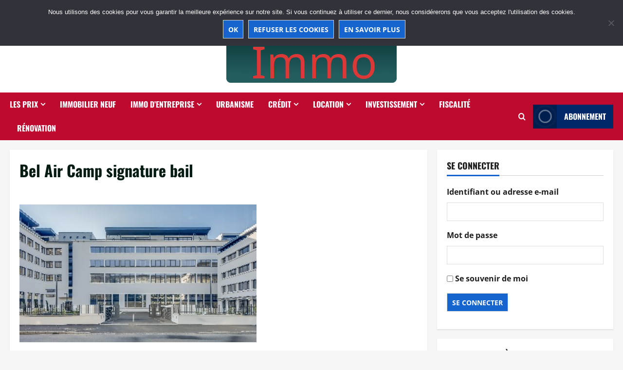

--- FILE ---
content_type: text/css
request_url: http://www.lyonpoleimmo.com/wp-content/themes/morenews/assets/css/footer-builder.css
body_size: 1606
content:
/* ===== Footer Builder CSS HERE ===== */
.athfb-copyright,
.athfb-copyright a{
    color: #ffffff;
}
.footer-nav-wrapper .aft-small-social-menu .menu li,
.footer-main-right .footer-nav-wrapper .menu li:last-child {
    margin-right: 0;
}
[class*="footer-bottom-"],
[class*="footer-main-"]{
    display: flex;
    justify-content: center;
    align-items: center;
    gap: 15px;
}
.footer-bottom-left,
.footer-main-left{justify-content: flex-start;}

.footer-bottom-center,
.footer-main-center{justify-content: center;text-align: center;}

.footer-bottom-right,
.footer-main-right{
    text-align: right;
    justify-content: flex-end;
}
.site-info .af-flex-container ,
.secondary-footer .af-flex-container {
    justify-content: space-between;
    gap: 15px;
}
.aft-small-social-menu ul {
    white-space: nowrap;
}
.aft-small-social-menu ul li {
    margin-top: 2px;
    margin-bottom: 2px;
}
.aft-header-custom-html .livecoinwatch-widget-5 {
    width: 80vw !important;
    max-width: 1320px !important;
}

footer figure.wp-block-image {
    margin-bottom: 0;
}

body .wp-block-embed.wp-block-embed-youtube {
    width: clamp(260px, 27vw, 400px);
}

body.aft-default-mode footer .morenews-widget {
    background: rgba(255,255,255,.1);
}
body.aft-dark-mode footer .morenews-widget {
    background: rgba(0,0,0,.1);
}
@media screen and (max-width: 480px) {
    .secondary-footer .af-flex-container {
        justify-content: center;
    }
    .site-info .af-container-row {
        flex-wrap: wrap;
        justify-content: center;
    }
    .aft-small-social-menu ul {
        white-space: wrap;
    }
}